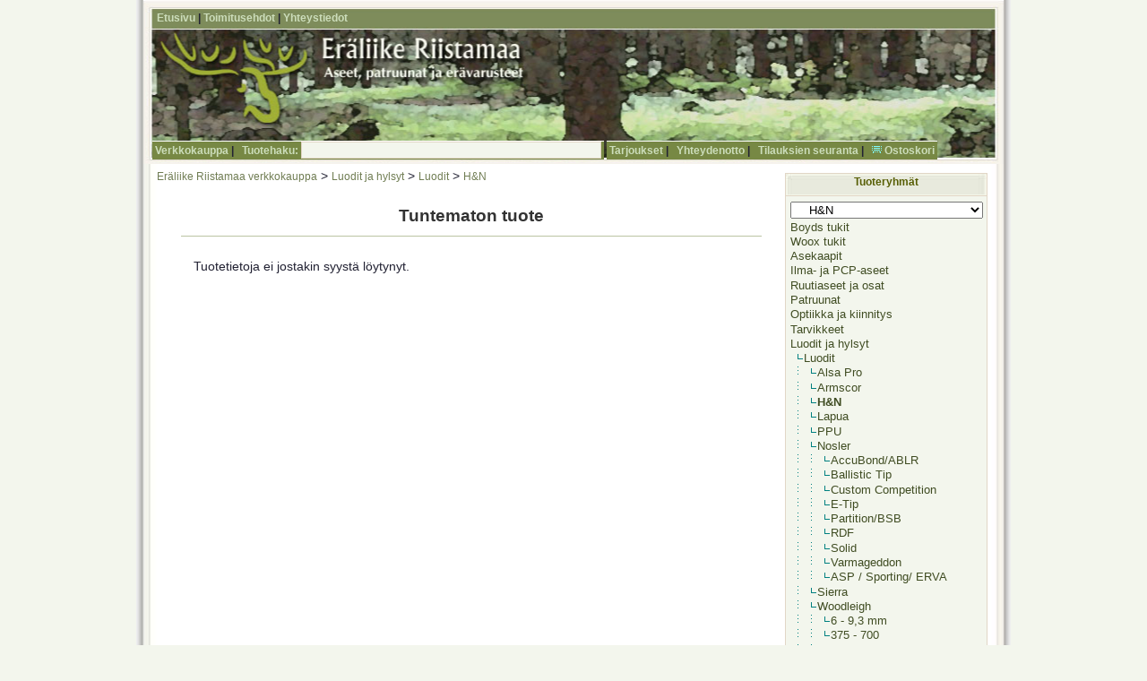

--- FILE ---
content_type: text/html
request_url: https://www.riistamaa.fi/cat/product_details.php?p=3809
body_size: 3689
content:
<!DOCTYPE html>
<html xmlns="http://www.w3.org/1999/xhtml"
      xmlns="http://opengraphprotocol.org/schema/"
      xmlns="http://www.facebook.com/2008/fbml">
<head profile="http://gmpg.org/xfn/1">
<meta http-equiv="Content-Type" content="text/html; charset=ISO-8859-1" />
<link rel="stylesheet" href="//ajax.googleapis.com/ajax/libs/jqueryui/1.11.2/themes/smoothness/jquery-ui.css" type="text/css" />
<title>Eräliike Riistamaa verkkokauppa - Tuntematon tuote</title>
<meta property="og:title" content="Eräliike Riistamaa"/>
<meta property="og:type" content="website"/>
<meta property="og:image" content="http://www.riistamaa.fi/img/logo2018.jpg"/>
<meta property="og:url" content="http://www.riistamaa.fi/"/>
<meta property="og:description" content="Aseet, varusteet ja erätarvikkeet"/>
<meta property="og:site_name" content="Eräliike Riistamaa"/>
<meta property="og:locale" content="fi_FI"/>
<meta property="fb:admins" content="1210891681"/>
<meta name="generator" content="Clover Shop Pro 3.1.0" />
<meta name="robots" content="noarchive"/>
<style type="text/css" media="screen">
      @import url( /teema/style.css );
      @import url( /teema/shop.css );
      @import url( lightbox.css );
</style>
<style type="text/css" media="print">
      @import url( /teema/print.css );
      @import url( /teema/shop.css );
</style>
<!-- Clover Shop Pro 3.1.0, user license number: 2101790 -->
<!-- Copyright (c) 2001- Clover Wheel Ltd - http://www.clovershop.com -->
</head>

<body>
<div id="rap">
<div id="header">
  <div id="headertopfiller">
    <ul id="topnav">
        <li><a href="/" id="navHome" title="Aloitussivulle">Etusivu</a> | </li>
        <li><a href="/toimitusehdot/" id="navPages" title="Verkkomyynnin toimitusehdot">Toimitusehdot</a> | </li>
        <li><a href="/yhteystiedot/" id="navContact" title="Yhteystiedot">Yhteystiedot</a></li>
        </ul>
<!--
        <h1 id="otsikko"><a href="/">Eräliike Riistamaa</a></h1>
<div id="desc">
Aseet, patruunat ja erävarusteet
</div> -->
<!-- desc -->
</div> <!-- headertopfiller -->

<div id="bottomnav">
<ul id="botnav">

<li><a href="https://www.riistamaa.fi/cat/index.php">Verkkokauppa</a> | </li>
<li><a href="product_search.php">Tuotehaku:</a> <form style="display:inline;"><input type="text" name="phrase" id="haku" value="" size="40" /></form></li>
<script type="text/javascript" src="//ajax.googleapis.com/ajax/libs/jquery/1.11.1/jquery.min.js"></script>
<script type="text/javascript" src="//ajax.googleapis.com/ajax/libs/jqueryui/1.11.2/jquery-ui.min.js"></script>
<script type="text/javascript" src="//ajax.googleapis.com/ajax/libs/jqueryui/1.11.2/i18n/jquery-ui-i18n.min.js"></script>
<script type="text/javascript" src="/js/ac.js"></script>
<li><a href="https://www.riistamaa.fi/cat/product_offers.php">Tarjoukset</a> | </li>
<li><a href="https://www.riistamaa.fi/cat/yhteys.php">Yhteydenotto</a> | </li>
<li><a href="https://www.riistamaa.fi/sec/order_tracking.php">Tilauksien seuranta</a> | </li>
<li><a href="https://www.riistamaa.fi/cat/shopping_cart.php"><img src="shoplogos/shopping_cart_light.gif" width="11" height="11" border="0" alt="" /></a>&nbsp;<a href="https://www.riistamaa.fi/cat/shopping_cart.php">Ostoskori</a></li>
</ul>
</div> <!-- bottomnav -->
</div> <!-- header -->
<!-- Clover Shop's header.php ends -->


<div id="main">
<div id="content">
<a href="https://www.riistamaa.fi/cat/index.php" class="topbreadcrumb">Eräliike Riistamaa verkkokauppa</a> > <a href="https://www.riistamaa.fi/cat/product_catalog.php?mc=41" class="topbreadcrumb">Luodit ja hylsyt</a> > <a href="https://www.riistamaa.fi/cat/product_catalog.php?c=43" class="topbreadcrumb">Luodit</a> > <a href="https://www.riistamaa.fi/cat/product_catalog.php?c=191" class="topbreadcrumb">H&N</a><div class="page">
<div class="page-info">

<script type="text/javascript" src="lightbox.js"></script>

<h2 class="page-title">Tuntematon tuote</h2>

</div><div class="page-content">
<p>Tuotetietoja ei jostakin syystä löytynyt.</p>


</div> <!-- page-content -->
</div> <!-- page -->
</div> <!-- content -->
<div id="sidebar">
<ul>
<li><h2>Tuoteryhmät</h2>
<ul>
<li>
<form action="https://www.riistamaa.fi/cat/product_catalog.php" method="post"><select name="navigation_request" onchange="this.form.submit();">
<option value="">- valitse tuoteryhmä -</option>
<option value=""></option>
<option value="235">Boyds tukit</option>
<option value="263">&nbsp;&nbsp;Sako</option>
<option value="264">&nbsp;&nbsp;Tikka</option>
<option value="265">&nbsp;&nbsp;CZ</option>
<option value="267">&nbsp;&nbsp;Mauser, Mosin Nagant</option>
<option value="253">&nbsp;&nbsp;At-One lisäosat</option>
<option value="273">Woox tukit</option>
<option value="274">&nbsp;&nbsp;Tikka T3</option>
<option value="40">Asekaapit</option>
<option value="24">Ilma- ja PCP-aseet</option>
<option value="212">&nbsp;&nbsp;FX aseet</option>
<option value="286">&nbsp;&nbsp;FX lippaat</option>
<option value="287">&nbsp;&nbsp;FX piippusarjat ja piipun osat</option>
<option value="184">&nbsp;&nbsp;FX muut tarvikkeet ja varaosat</option>
<option value="213">&nbsp;&nbsp;Muut ilma-aseet</option>
<option value="233">&nbsp;&nbsp;Daystate ja Brocock</option>
<option value="256">&nbsp;&nbsp;Ilma-aseiden täyttö</option>
<option value="258">&nbsp;&nbsp;Ilma-asevaimentimet</option>
<option value="83">&nbsp;&nbsp;Ilma-aseluodit</option>
<option value="168">&nbsp;&nbsp;&nbsp;&nbsp;4,5 mm</option>
<option value="169">&nbsp;&nbsp;&nbsp;&nbsp;5,5 mm</option>
<option value="170">&nbsp;&nbsp;&nbsp;&nbsp;6,35 mm</option>
<option value="218">&nbsp;&nbsp;&nbsp;&nbsp;7,62 mm - .50</option>
<option value="254">&nbsp;&nbsp;&nbsp;&nbsp;Slugit</option>
<option value="7">Ruutiaseet ja osat</option>
<option value="76">&nbsp;&nbsp;Haulikot</option>
<option value="77">&nbsp;&nbsp;Kiväärit ja pienoiskiväärit</option>
<option value="25">&nbsp;&nbsp;Lyhyet aseet</option>
<option value="194">&nbsp;&nbsp;Käytetyt aseet Kouvolassa</option>
<option value="95">&nbsp;&nbsp;Käytetyt aseet Espoossa</option>
<option value="180">&nbsp;&nbsp;Piippuaihiot</option>
<option value="231">&nbsp;&nbsp;Timney laukaisukoneistot</option>
<option value="208">&nbsp;&nbsp;Perälevyt ja poskipakat</option>
<option value="280">&nbsp;&nbsp;Pientarvikkeet</option>
<option value="99">&nbsp;&nbsp;Lippaat ja supistajat</option>
<option value="195">&nbsp;&nbsp;Luvanvaraiset vaimentimet</option>
<option value="289">&nbsp;&nbsp;Lupavapaat vaimentimet ja osat</option>
<option value="102">&nbsp;&nbsp;AR-15/AR-10</option>
<option value="93">Patruunat</option>
<option value="89">&nbsp;&nbsp;Haulikon patruunat</option>
<option value="127">&nbsp;&nbsp;&nbsp;&nbsp;Savikiekko</option>
<option value="125">&nbsp;&nbsp;&nbsp;&nbsp;Lyijyttömät</option>
<option value="126">&nbsp;&nbsp;&nbsp;&nbsp;Täyteiset, susihaulit, muut</option>
<option value="90">&nbsp;&nbsp;Kiväärin patruunat</option>
<option value="112">&nbsp;&nbsp;&nbsp;&nbsp;222 - 7 mm</option>
<option value="116">&nbsp;&nbsp;&nbsp;&nbsp;308, 30-06, 7.62x39/53R</option>
<option value="117">&nbsp;&nbsp;&nbsp;&nbsp;8 mm - 458</option>
<option value="91">&nbsp;&nbsp;Pienoiskivääri ja 17 HMR</option>
<option value="92">&nbsp;&nbsp;Muut patruunat</option>
<option value="6">Optiikka ja kiinnitys</option>
<option value="10">&nbsp;&nbsp;Kiikaritähtäimet</option>
<option value="36">&nbsp;&nbsp;Kiikarinjalat</option>
<option value="65">&nbsp;&nbsp;&nbsp;&nbsp;FX</option>
<option value="66">&nbsp;&nbsp;&nbsp;&nbsp;Kozap</option>
<option value="69">&nbsp;&nbsp;&nbsp;&nbsp;Optilock</option>
<option value="221">&nbsp;&nbsp;&nbsp;&nbsp;UTG</option>
<option value="261">&nbsp;&nbsp;&nbsp;&nbsp;Warne</option>
<option value="255">&nbsp;&nbsp;&nbsp;&nbsp;Innomount</option>
<option value="284">&nbsp;&nbsp;&nbsp;&nbsp;RYPO</option>
<option value="85">&nbsp;&nbsp;Linssinsuojat ja kiikarinsuo...</option>
<option value="161">&nbsp;&nbsp;Paristot</option>
<option value="9">Tarvikkeet</option>
<option value="107">&nbsp;&nbsp;Aseenhuolto</option>
<option value="236">&nbsp;&nbsp;&nbsp;&nbsp;Paul Clean -puhdistusvälineet</option>
<option value="283">&nbsp;&nbsp;&nbsp;&nbsp;Harjat ja huopatulpat</option>
<option value="131">&nbsp;&nbsp;&nbsp;&nbsp;Puikot ja adapterit</option>
<option value="109">&nbsp;&nbsp;&nbsp;&nbsp;Puhdistusnarut</option>
<option value="144">&nbsp;&nbsp;&nbsp;&nbsp;Kemikaalit</option>
<option value="133">&nbsp;&nbsp;Taulut ja paikat</option>
<option value="26">&nbsp;&nbsp;Ammuntatuet</option>
<option value="28">&nbsp;&nbsp;Asepussit, vyöt, laukut</option>
<option value="110">&nbsp;&nbsp;Luodinnopeusmittarit</option>
<option value="31">&nbsp;&nbsp;Muut tarvikkeet ja työkalut</option>
<option value="87">&nbsp;&nbsp;Kaaveet ja houkuttimet</option>
<option value="41">Luodit ja hylsyt</option>
<option value="43">&nbsp;&nbsp;Luodit</option>
<option value="237">&nbsp;&nbsp;&nbsp;&nbsp;Alsa Pro</option>
<option value="288">&nbsp;&nbsp;&nbsp;&nbsp;Armscor</option>
<option value="191" selected="selected">&nbsp;&nbsp;&nbsp;&nbsp;H&amp;N</option>
<option value="129">&nbsp;&nbsp;&nbsp;&nbsp;Lapua</option>
<option value="59">&nbsp;&nbsp;&nbsp;&nbsp;PPU</option>
<option value="61">&nbsp;&nbsp;&nbsp;&nbsp;Nosler</option>
<option value="96">&nbsp;&nbsp;&nbsp;&nbsp;&nbsp;&nbsp;AccuBond/ABLR</option>
<option value="62">&nbsp;&nbsp;&nbsp;&nbsp;&nbsp;&nbsp;Ballistic Tip</option>
<option value="97">&nbsp;&nbsp;&nbsp;&nbsp;&nbsp;&nbsp;Custom Competition</option>
<option value="151">&nbsp;&nbsp;&nbsp;&nbsp;&nbsp;&nbsp;E-Tip</option>
<option value="63">&nbsp;&nbsp;&nbsp;&nbsp;&nbsp;&nbsp;Partition/BSB</option>
<option value="245">&nbsp;&nbsp;&nbsp;&nbsp;&nbsp;&nbsp;RDF</option>
<option value="246">&nbsp;&nbsp;&nbsp;&nbsp;&nbsp;&nbsp;Solid</option>
<option value="204">&nbsp;&nbsp;&nbsp;&nbsp;&nbsp;&nbsp;Varmageddon</option>
<option value="215">&nbsp;&nbsp;&nbsp;&nbsp;&nbsp;&nbsp;ASP / Sporting/ ERVA</option>
<option value="285">&nbsp;&nbsp;&nbsp;&nbsp;Sierra</option>
<option value="60">&nbsp;&nbsp;&nbsp;&nbsp;Woodleigh</option>
<option value="182">&nbsp;&nbsp;&nbsp;&nbsp;&nbsp;&nbsp;6 - 9,3 mm</option>
<option value="183">&nbsp;&nbsp;&nbsp;&nbsp;&nbsp;&nbsp;375 - 700</option>
<option value="181">&nbsp;&nbsp;&nbsp;&nbsp;&nbsp;&nbsp;Hydro/FMJ/VLD</option>
<option value="121">&nbsp;&nbsp;&nbsp;&nbsp;Muut luodit</option>
<option value="44">&nbsp;&nbsp;Hylsyt</option>
<option value="226">&nbsp;&nbsp;&nbsp;&nbsp;PPU</option>
<option value="227">&nbsp;&nbsp;&nbsp;&nbsp;Muut</option>
<option value="201">Jälleenlataus</option>
<option value="111">&nbsp;&nbsp;Ruudit ja nallit</option>
<option value="46">&nbsp;&nbsp;Lee-latausvälineet</option>
<option value="275">&nbsp;&nbsp;&nbsp;&nbsp;Lee-puristimet ja varusteet</option>
<option value="276">&nbsp;&nbsp;&nbsp;&nbsp;Lee-latausholkit</option>
<option value="277">&nbsp;&nbsp;&nbsp;&nbsp;Lee-nallitus ja -ruuditus</option>
<option value="278">&nbsp;&nbsp;&nbsp;&nbsp;Lee-hylsynhuolto</option>
<option value="279">&nbsp;&nbsp;&nbsp;&nbsp;Lee-luodinvalutuotteet</option>
<option value="157">&nbsp;&nbsp;&nbsp;&nbsp;Lee-varaosat</option>
<option value="252">&nbsp;&nbsp;Samereier-aliäänilataus</option>
<option value="73">&nbsp;&nbsp;Muut lataustarvikkeet</option>
<option value="81">Poistotuotteet</option>
<option value="205">Asesepäntyöt</option>
<option value="118">Kirjallisuus</option>
</select>
<noscript><input type="submit" value="Go" class="button"/></noscript>
</form>

</li>


<li><a href="https://www.riistamaa.fi/cat/product_catalog.php?c=235">Boyds tukit</a></li>

<li><a href="https://www.riistamaa.fi/cat/product_catalog.php?c=273">Woox tukit</a></li>

<li><a href="https://www.riistamaa.fi/cat/product_catalog.php?c=40">Asekaapit</a></li>

<li><a href="https://www.riistamaa.fi/cat/product_catalog.php?c=24">Ilma- ja PCP-aseet</a></li>

<li><a href="https://www.riistamaa.fi/cat/product_catalog.php?c=7">Ruutiaseet ja osat</a></li>

<li><a href="https://www.riistamaa.fi/cat/product_catalog.php?c=93">Patruunat</a></li>

<li><a href="https://www.riistamaa.fi/cat/product_catalog.php?c=6">Optiikka ja kiinnitys</a></li>

<li><a href="https://www.riistamaa.fi/cat/product_catalog.php?c=9">Tarvikkeet</a></li>

<li><a href="https://www.riistamaa.fi/cat/product_catalog.php?c=41">Luodit ja hylsyt</a></li>

<li>&nbsp;<img src="shoplogos/tree_corner.gif" width="11" height="11" alt="" /><a href="https://www.riistamaa.fi/cat/product_catalog.php?c=43">Luodit</a></li>

<li>&nbsp;<img src="shoplogos/tree_empty.gif" width="11" height="11" alt="" />&nbsp;<img src="shoplogos/tree_corner.gif" width="11" height="11" alt="" /><a href="https://www.riistamaa.fi/cat/product_catalog.php?c=237">Alsa Pro</a></li>

<li>&nbsp;<img src="shoplogos/tree_empty.gif" width="11" height="11" alt="" />&nbsp;<img src="shoplogos/tree_corner.gif" width="11" height="11" alt="" /><a href="https://www.riistamaa.fi/cat/product_catalog.php?c=288">Armscor</a></li>

<li>&nbsp;<img src="shoplogos/tree_empty.gif" width="11" height="11" alt="" />&nbsp;<img src="shoplogos/tree_corner.gif" width="11" height="11" alt="" /><b><a href="https://www.riistamaa.fi/cat/product_catalog.php?c=191">H&amp;N</a></b></li>

<li>&nbsp;<img src="shoplogos/tree_empty.gif" width="11" height="11" alt="" />&nbsp;<img src="shoplogos/tree_corner.gif" width="11" height="11" alt="" /><a href="https://www.riistamaa.fi/cat/product_catalog.php?c=129">Lapua</a></li>

<li>&nbsp;<img src="shoplogos/tree_empty.gif" width="11" height="11" alt="" />&nbsp;<img src="shoplogos/tree_corner.gif" width="11" height="11" alt="" /><a href="https://www.riistamaa.fi/cat/product_catalog.php?c=59">PPU</a></li>

<li>&nbsp;<img src="shoplogos/tree_empty.gif" width="11" height="11" alt="" />&nbsp;<img src="shoplogos/tree_corner.gif" width="11" height="11" alt="" /><a href="https://www.riistamaa.fi/cat/product_catalog.php?c=61">Nosler</a></li>

<li>&nbsp;<img src="shoplogos/tree_empty.gif" width="11" height="11" alt="" />&nbsp;<img src="shoplogos/tree_empty.gif" width="11" height="11" alt="" />&nbsp;<img src="shoplogos/tree_corner.gif" width="11" height="11" alt="" /><a href="https://www.riistamaa.fi/cat/product_catalog.php?c=96">AccuBond/ABLR</a></li>

<li>&nbsp;<img src="shoplogos/tree_empty.gif" width="11" height="11" alt="" />&nbsp;<img src="shoplogos/tree_empty.gif" width="11" height="11" alt="" />&nbsp;<img src="shoplogos/tree_corner.gif" width="11" height="11" alt="" /><a href="https://www.riistamaa.fi/cat/product_catalog.php?c=62">Ballistic Tip</a></li>

<li>&nbsp;<img src="shoplogos/tree_empty.gif" width="11" height="11" alt="" />&nbsp;<img src="shoplogos/tree_empty.gif" width="11" height="11" alt="" />&nbsp;<img src="shoplogos/tree_corner.gif" width="11" height="11" alt="" /><a href="https://www.riistamaa.fi/cat/product_catalog.php?c=97">Custom Competition</a></li>

<li>&nbsp;<img src="shoplogos/tree_empty.gif" width="11" height="11" alt="" />&nbsp;<img src="shoplogos/tree_empty.gif" width="11" height="11" alt="" />&nbsp;<img src="shoplogos/tree_corner.gif" width="11" height="11" alt="" /><a href="https://www.riistamaa.fi/cat/product_catalog.php?c=151">E-Tip</a></li>

<li>&nbsp;<img src="shoplogos/tree_empty.gif" width="11" height="11" alt="" />&nbsp;<img src="shoplogos/tree_empty.gif" width="11" height="11" alt="" />&nbsp;<img src="shoplogos/tree_corner.gif" width="11" height="11" alt="" /><a href="https://www.riistamaa.fi/cat/product_catalog.php?c=63">Partition/BSB</a></li>

<li>&nbsp;<img src="shoplogos/tree_empty.gif" width="11" height="11" alt="" />&nbsp;<img src="shoplogos/tree_empty.gif" width="11" height="11" alt="" />&nbsp;<img src="shoplogos/tree_corner.gif" width="11" height="11" alt="" /><a href="https://www.riistamaa.fi/cat/product_catalog.php?c=245">RDF</a></li>

<li>&nbsp;<img src="shoplogos/tree_empty.gif" width="11" height="11" alt="" />&nbsp;<img src="shoplogos/tree_empty.gif" width="11" height="11" alt="" />&nbsp;<img src="shoplogos/tree_corner.gif" width="11" height="11" alt="" /><a href="https://www.riistamaa.fi/cat/product_catalog.php?c=246">Solid</a></li>

<li>&nbsp;<img src="shoplogos/tree_empty.gif" width="11" height="11" alt="" />&nbsp;<img src="shoplogos/tree_empty.gif" width="11" height="11" alt="" />&nbsp;<img src="shoplogos/tree_corner.gif" width="11" height="11" alt="" /><a href="https://www.riistamaa.fi/cat/product_catalog.php?c=204">Varmageddon</a></li>

<li>&nbsp;<img src="shoplogos/tree_empty.gif" width="11" height="11" alt="" />&nbsp;<img src="shoplogos/tree_empty.gif" width="11" height="11" alt="" />&nbsp;<img src="shoplogos/tree_corner.gif" width="11" height="11" alt="" /><a href="https://www.riistamaa.fi/cat/product_catalog.php?c=215">ASP / Sporting/ ERVA</a></li>

<li>&nbsp;<img src="shoplogos/tree_empty.gif" width="11" height="11" alt="" />&nbsp;<img src="shoplogos/tree_corner.gif" width="11" height="11" alt="" /><a href="https://www.riistamaa.fi/cat/product_catalog.php?c=285">Sierra</a></li>

<li>&nbsp;<img src="shoplogos/tree_empty.gif" width="11" height="11" alt="" />&nbsp;<img src="shoplogos/tree_corner.gif" width="11" height="11" alt="" /><a href="https://www.riistamaa.fi/cat/product_catalog.php?c=60">Woodleigh</a></li>

<li>&nbsp;<img src="shoplogos/tree_empty.gif" width="11" height="11" alt="" />&nbsp;<img src="shoplogos/tree_empty.gif" width="11" height="11" alt="" />&nbsp;<img src="shoplogos/tree_corner.gif" width="11" height="11" alt="" /><a href="https://www.riistamaa.fi/cat/product_catalog.php?c=182">6 - 9,3 mm</a></li>

<li>&nbsp;<img src="shoplogos/tree_empty.gif" width="11" height="11" alt="" />&nbsp;<img src="shoplogos/tree_empty.gif" width="11" height="11" alt="" />&nbsp;<img src="shoplogos/tree_corner.gif" width="11" height="11" alt="" /><a href="https://www.riistamaa.fi/cat/product_catalog.php?c=183">375 - 700</a></li>

<li>&nbsp;<img src="shoplogos/tree_empty.gif" width="11" height="11" alt="" />&nbsp;<img src="shoplogos/tree_empty.gif" width="11" height="11" alt="" />&nbsp;<img src="shoplogos/tree_corner.gif" width="11" height="11" alt="" /><a href="https://www.riistamaa.fi/cat/product_catalog.php?c=181">Hydro/FMJ/VLD</a></li>

<li>&nbsp;<img src="shoplogos/tree_empty.gif" width="11" height="11" alt="" />&nbsp;<img src="shoplogos/tree_corner.gif" width="11" height="11" alt="" /><a href="https://www.riistamaa.fi/cat/product_catalog.php?c=121">Muut luodit</a></li>

<li>&nbsp;<img src="shoplogos/tree_corner.gif" width="11" height="11" alt="" /><a href="https://www.riistamaa.fi/cat/product_catalog.php?c=44">Hylsyt</a></li>

<li>&nbsp;<img src="shoplogos/tree_empty.gif" width="11" height="11" alt="" />&nbsp;<img src="shoplogos/tree_corner.gif" width="11" height="11" alt="" /><a href="https://www.riistamaa.fi/cat/product_catalog.php?c=226">PPU</a></li>

<li>&nbsp;<img src="shoplogos/tree_empty.gif" width="11" height="11" alt="" />&nbsp;<img src="shoplogos/tree_corner.gif" width="11" height="11" alt="" /><a href="https://www.riistamaa.fi/cat/product_catalog.php?c=227">Muut</a></li>

<li><a href="https://www.riistamaa.fi/cat/product_catalog.php?c=201">Jälleenlataus</a></li>

<li><a href="https://www.riistamaa.fi/cat/product_catalog.php?c=81">Poistotuotteet</a></li>

<li><a href="https://www.riistamaa.fi/cat/product_catalog.php?c=205">Asesepäntyöt</a></li>

<li><a href="https://www.riistamaa.fi/cat/product_catalog.php?c=118">Kirjallisuus</a></li>

</ul>

</li>
</ul>
<ul>
<li>
<h2>Tuotehaku</h2>
<ul>
<li>
<form action="https://www.riistamaa.fi/cat/product_search.php" method="post" class="inline"><input type="text" name="phrase" size="20" value="" />&nbsp;<input type="submit" value="Hae" class="button"/></form>

</li>
</ul>
</li>
</ul>
</div>
</div>
<div id="footer">
<div id="cartsnapshot">
<form action="" class="inline">
<select>
<option>Ostoskori on tyhjä</option></select>
<a href="https://www.riistamaa.fi/cat/shopping_cart.php"><img src="shoplogos/shopping_cart.gif" width="11" height="11" border="0" alt="" /></a>
&nbsp;<a href="https://www.riistamaa.fi/cat/shopping_cart.php">Ostoskori</a>
</form>
</div>
<p class="smallfade"> Pitkäniityntie 1 B, 02810 Espoo<br/>puh. (09) 4110 1290</p><p class="smallfade">Tapiontie 2, 45160 Kouvola<br/>puh. (05) 375 0288</p><p class="smallfade">sähköpostiosoite <a href="mailto:riistamaa@riistamaa.fi">riistamaa@riistamaa.fi</a></p></div> <!-- footer -->
</div> <!-- rap -->
<div id="rap_bottom"><div id="rap_bottom_text">Copyright &copy; Eräliike Riistamaa Oy 2006-2019</div></div>
</body>
</html>


--- FILE ---
content_type: text/css
request_url: https://www.riistamaa.fi/teema/style.css
body_size: 2265
content:
/* 
Theme Name: Riistamaa
Version: 1.0
Description: Based on Connections Reloaded by <a href="http://ajaydsouza.com/">Ajay D'Souza</a>
Author URI: http://ajaydsouza.com/
*/
body {
  background: #F3F6ED;
  color: #223;
  font: 0.9em Arial, sans-serif; /* Perusfonttikoko */
  margin: 0;
  padding: 0;
  text-align: center;
}

a {
	color: #707D53;
	text-decoration: none;
}

a:visited {
	color: #707D53;
}

a:hover {
	color: #800;
	text-decoration: underline;
}

textarea, input {
	background: #F3F6ED;
	border: #E1D6C6 1px solid;
        position: relative;
}

option { 
        background: #f3f6ed;
	font: 0.9em Arial, sans-serif;
}

input:focus, textarea:focus, select:focus { 
        background-color: #FFF;
        border: 1px solid #636361;
        color: #000;
}

#rap {
	background: url(img/rap.jpg) #FFFFFF center repeat-y;
	font: 100% Arial, sans-serif;
	margin: 0 auto;
	padding: 0px 8px;
	text-align: left;
	width: 960px;
}

#rap_bottom {
	background: url(img/rap_bottom.jpg) #FFFFFF center repeat-y;
	margin: 0 auto;
	padding: 0px 8px;
	width: 960px;
  height: 35px;
  color: #CCDDBB;
  font-size: 10px;
  font-weight: bold;
}
#rap_bottom_text { 
  padding: 6px 0 0 0;
}

#main {
/*	background: url(img/content_bg.gif) repeat;*/
	margin: 0 auto;
	padding: 0;
	width: 940px;
}

#content {
	display: inline;
	float: left;
	margin: 0;
	overflow: hidden;
	padding: 5px;
	width: 670px;
}

#widecontent { 
	display: inline;
	float: left;
	margin: 0;
	overflow: hidden;
	padding: 5px;
	width: 900px;
}

#content ul {
	list-style-type: none;
	margin-left: 0;
	padding-left: 45px;
}

#content ul li {
	background: url(img/bullet.gif) no-repeat 0 7px;
	padding-left: 1.5em;
}

#content table { 
        font-size: 1em;
}

.post , .page {
	margin: 0 0 30px 0;
}

.page {
	margin: 25px -5px 0 27px;
}

.post-info, .page-info {
        font-size: 0.9em;
	color: #333;
	margin: 0;
}

.page-info {
	text-align: center;
}

.post-info a {
	color: #990000;
}

.post-info a:hover {
	color: #000000;
}

.post-content, .page-content {
  border-top: #BBC4A3 1px solid;
	font: 95% Arial, sans-serif;
	margin: 3px 0;
	padding: 10px 0;
}

.post-title, .page-title {
        font: bold 1.5em 'Tahoma', Arial, Helvetica, sans-serif;
	margin: 11px;
}

#content .page-title a, .post-title a:link, .post-title a:visited, .post-title a:hover, .post-title a:active {
	color: #676E04;
	text-decoration: none;
}

.post-date {
        background: url(img/trofeekulma.gif) #E7EBDE no-repeat center;
	color: #000;
	float: left;
	font: bold 1em Georgia, 'Lucida sans ms', Verdana, Arial, Helvetica, sans-serif;
	margin: 3px 10px 0 0;
	padding: 10px 5px;
	text-align: center;
	width: 75px;
}

.post-footer {
	background: url(img/trofeedivider.gif) no-repeat center;
	padding-top: 15px;
}

a img {
	border: none;
}

acronym, abbr {
	border-bottom: 1px dotted #0C6BF0;
}

acronym, abbr, span.caps {
	cursor: help;
	letter-spacing: .07em;
}


code {
	font-size: 1em;
	color: #D48B00;
	font-family: "Courier New", Courier, monospace;
	padding-left: 2px;
	padding-right: 2px;
}

blockquote, cite {
	background: url(img/blockquote.gif) #F3F6ED no-repeat left top;
	margin: 15px 30px 0 10px;
	padding: 0 10px 20px 45px;
}

img {
	border: none;
}

h1 {
        font-weight: bold;
	font-size: 1.5em;
	margin: 0;
	padding: 0;
}

h2 {
        font-weight: bold;
	font-size: 1.3em;
	margin: 0;
	padding: 0;
}

h3 {
        font-weight: bold;
	font-size: 1.1em;
	margin: 0;
	padding: 0;
}

p {
	line-height: 1.5em;
	margin: 1em;
	padding: 0;
}

h1, h2, h3, h4 {
	font-family: "Lucida Sans Unicode", lucida, Verdana, sans-serif;
}

hr {
	border-top: #BBC4A3 1px solid;
}

/* Tuoteinfotaulukko */
table.prodinfo {
  border: 1px solid #cccccc;
  border-collapse: collapse;
  border-spacing: 0px;
}

table.prodinfo td {
  border-left: 1px solid #cccccc;
  border-bottom: 1px solid #cccccc;
  padding: 2px 5px;
}

/* Bannerin yleiset määrittelyt */
#header {
	background: url(img/banner4.jpg) #FFFFFF no-repeat bottom;
	border: #FFCC99 0px solid;
	height: 183px;
	margin: 0 auto;
	padding: 0;
	width: 960px;
}

#headertopfiller {
	position: relative;
	border: none;
	margin: 0 auto;
	padding: 0;
	width: 960px;
	height: 155px;
}
	
#headerbottomfiller { 
        border: none;
	margin: 0;
	padding: 0;
	width: 960px;
	position: relative;
}

#header h1 {
        font-family: Arial, sans-serif;
	font-size: 2em;
	margin: 0;
	padding: 20px 20px 0 20px;
	text-align: left;
}

#header h1 a {
        color: #efe;
	text-decoration: none;
	font-weight: bold;
}

#header h1 a:hover {
	color: #F7F3ED;
}


#header #desc {
	color: #efe;
	font-size: 1em;
	font-style: italic;
	font-weight: bold;
	margin: 0;
	padding: 0 20px 0 20px;
	text-align: left;
}

#pagenav {
	list-style: none;
}

/* Bannerin ylempi navigointipalkki */
#topnav {
	font: 12px Arial, Sans-Serif;
	list-style: none;
	margin: 0;
	padding: 13px 20px 0 15px;
	text-align: left;
}

#topnav li {
	display: inline;
	font-weight: bold;
	list-style: none;
	margin: 0;
	padding: 0;
}

#topnav li a:link, #topnav li a:visited {
	color: #cdb;
	text-decoration: none;
}

#topnav li a:hover, #topnav li a:active {
	color: #fff;
        text-decoration: underline;
}


/* Bannerin alempi navigointipalkki */
#bottomnav {
	font: 12px Arial, Sans-Serif;
	list-style: none;
	margin: 0;
	padding: 0 6px 0 7px;
	text-align: left;
        height: 10px;
}

#bottomnav ul {
	margin: 0;
	padding: 3px;
}

#bottomnav li {
	display: inline;
	font-weight: bold;
	list-style: none;
	margin: 0;
	padding: 3px;
	background: #784;
        border-top: 1px solid white;
}

#bottomnav li a:link, #bottomnav li a:visited {
	color: #cdb;
	text-decoration: none;
}

#bottomnav li a:hover, #bottomnav li a:active {
	color: #F7F3ED;
        text-decoration: underline;
}

/* Sivupalkki */
#sidebar {
	color: #333333;
	display: inline;
	float: right;
	font-size: 0.9em;
	margin: 0;
	padding: 0px 8px 10px 8px;
	width: 226px;
}

/* Sivupalkin lootien pääotsikot */
#sidebar ul h2 {
	background: url(img/sidenav_top.jpg) no-repeat center;
	border: #E1D6C6 1px solid;
	border-bottom: #F3F6ED 0px solid;
	color: #575E04;
	font-size: 0.95em;
	font-weight: bold;
	height: 20px;
	margin: 10px 0 0 0;
	padding: 2px;
	text-align: center;
}

#sidebar ul {
	list-style-type: none;
	margin: 0;
	padding: 0px;
}

/* Sivupalkin lootien päätason luettelo */
#sidebar ul ul {
	background: url(img/sidenav_bottom.jpg) #F3F6ED no-repeat bottom;
	border: #E1D6C6 1px solid;
//	font-size: 0.9em;
	list-style-type: none;
	margin: 0;
	padding: 5px;
	padding-bottom: 1em;
}

#sidebar ul ul li {
	margin: 0.1em 0 0 0;
	padding: 0;
}

#sidebar ul ul li a {
	border: none;
	text-decoration: none;
}

#sidebar ul ul li a:link {
	color: #404D23;
}

#sidebar ul ul li a:visited {
	color: #555;
}

#sidebar ul ul li a:hover, #sidebar ul ul li a:active {
	color: #990000;
        text-decoration: underline;
}

/* Toisen tason luettelo */
#sidebar ul ul ul {
	background: none;
	border: none;
	list-style-type: none;
	margin: 0;
	padding: 5px;
}

#sidebar ul ul ul li {
	background: url(img/subcat_bullet.gif) no-repeat 0 5px;
	margin: 0 0 0 10px;
	padding: 0 0 0 10px;
}

#sidebar current_page_item { 
        font-weight: bold;
}

#footer {
	border-top: #BBC4A3 1px solid;
	clear: both;
	color: #999999;
	font-size: 0.9em;
	margin: 0 auto;
	padding: 7px 0;
	text-align: center;
	width: 940px;
}

#footer a {
	border: none;
	color: #7A7636;
}

.commentlist {
	font-size: 1em;
	font-weight: normal;
}

#commentform {
	margin: 0 0 0 40px;
}

#commentform textarea {
	width: 80%;
}

#commentform p {
	margin: 0 0 1em;
}

#comments,#respond {
	color: #676E04;
	font: 0.9em verdana, helvetica, sans-serif;
	margin: 3em 0 1em 40px;
	text-transform: uppercase;
}

.commentlist li {
	background: url(img/comments_bottom.jpg) #F3F6ED repeat-x bottom;
	border: #E1D6C6 1px solid;
	margin: 5px 0;
	padding: 10px 10px 20px 10px;
}

.commentlist .alt {
}

/* Text and Image Alignment */ 
.center {
	text-align: center;
}

.left {
	float: left;
}

.right {
	float: right;
}

.alignleft {
	text-align: left;
}

.alignright {
	text-align: right;
}


--- FILE ---
content_type: text/css
request_url: https://www.riistamaa.fi/teema/shop.css
body_size: 656
content:
/* 
 * Styles specific to shop
 */

.prodinfoh { 
  color: #888888;
}

p.prodinfo a { 
  font-style: italic;
}

#product { 
}

#prodthumb { 
}

p.prodprice { 
  font-size: 110%;
  font-weight: bold;
}

.bigprice {
  font-size: 130%;
  color: #FF2323;
}

td.prodtitle { 
  font-size: 120%;
  font-weight: bold;
}

td.prodtitleh { 
  font-size: 120%;
  color: #888888;
  font-weight: bold;
}

#prodoptions { 
}

a.topbreadcrumb { 
  font-size: 85%;
  color: #707D53;
}

.orderinput { 
  font-size: 110%;
 }

/* Clovershop remnants */
p.smallbasic { 
  font-style: normal;
  font-size: 95%;
}

p.smallfade { 
  font-style: normal;
  font-family: Arial, sans-serif;
  font-size: 95%;
  color: #adadad;
}

/* Shopping cart styles, applies to shopping cart table area */

table.cart { 
padding: 0;
margin: 0;
font-family: Arial, sans-serif;
font-size: 1em;
}

td.cartbasic { 
padding : 0px;
border-bottom : 1px solid #f3f3f3;
}

p.cartbasic { 
font-size : 95%;
margin: 0;
padding: 0;
}

td.carttotal { 
padding : 5px;
border-bottom : 1px solid #f3f3f3;
}

p.carttotal { 
font-size : 95%;
font-weight : bold;
margin: 0;
padding: 0;
}

form.provider {
float: left;
padding: 10px;
}

/* Progress bar styles, applies to progress bar area */

p.pb { 
font-size : 95%;
color : #adadad;
}

td.pbactive { 
border-top : 1px solid #333;
border-bottom : 1px solid #333;
background-color : #b3ffb3;
}

td.pbinactive { 
border-top : 1px solid #888;
border-bottom : 1px solid #888;
background-color : #ffffff;
}

/* jQUI */
.ui-autocomplete {
max-height: 300px;
max-width: 640px;
overflow-x: hidden;
overflow-y: auto;
text-align: left;
font-size: 90%;
}

.ui-menu-item strong {
font-weight: normal;
color: #0044dd;
}


--- FILE ---
content_type: text/css
request_url: https://www.riistamaa.fi/cat/lightbox.css
body_size: 369
content:
#lightbox{
	background-color:#eee;
	padding: 10px;
	border-bottom: 2px solid #666;
	border-right: 2px solid #666;
	}
#lightboxDetails{
	font-size: 0.9em;
	padding-top: 0.4em;
	}	
#lightboxCaption{ float: left; }
#keyboardMsg{ float: right; }
#closeButton{ top: 5px; right: 5px; }

#lightbox img{ border: none; clear: both;} 
#overlay img{ border: none; }

#overlay{ background-image: url(shoplogos/overlay.png); }

* html #overlay{
	background-color: #333;
	back\ground-color: transparent;
	background-image: url(blank.gif);
	filter: progid:DXImageTransform.Microsoft.AlphaImageLoader(src="shoplogos/overlay.png", sizingMethod="scale");
	}
	

--- FILE ---
content_type: text/css
request_url: https://www.riistamaa.fi/teema/print.css
body_size: 167
content:
@media print {
  body { background: #fff; color: #000; }
  a { text-decoration: none; color: #000; background: #fff; }
  img { border: none }

  #header ul { display: none; }

  #sidebar {  display: none; }

  #input {  display: none; }

  #cartsnapshot { display: none; }

  .noprint { display: none; }
}


--- FILE ---
content_type: application/javascript
request_url: https://www.riistamaa.fi/js/ac.js
body_size: 401
content:
// inkrementaalihaku
$(document).ready(function() {
    $("#haku").autocomplete({
	source: "ac_backend.php",
	minLength: 3,
	delay: 400,
	autoFocus: true,
	select: function(event, ui) {
	    $("#prodid").val(ui.item.p);
	    var loc = "product_details.php?p=" + ui.item.p;
	    if (ui.item.o > 0) loc += "&o=" + ui.item.o;
	    if (ui.item.p > 0) window.location = loc;
	    event.preventDefault();
	},
	focus: function(event, ui) {
   	    event.preventDefault();
	}
    }).data("ui-autocomplete")._renderItem = function(ul, item) {
	return $("<li>")
	    .data("ui-autocomplete-item", item)
	    .append("<a>" + item.label + "</a>")
	    .appendTo(ul);
    };
    $("#haku").on("focus", function() {
	$(this).autocomplete("search");
    });
});
